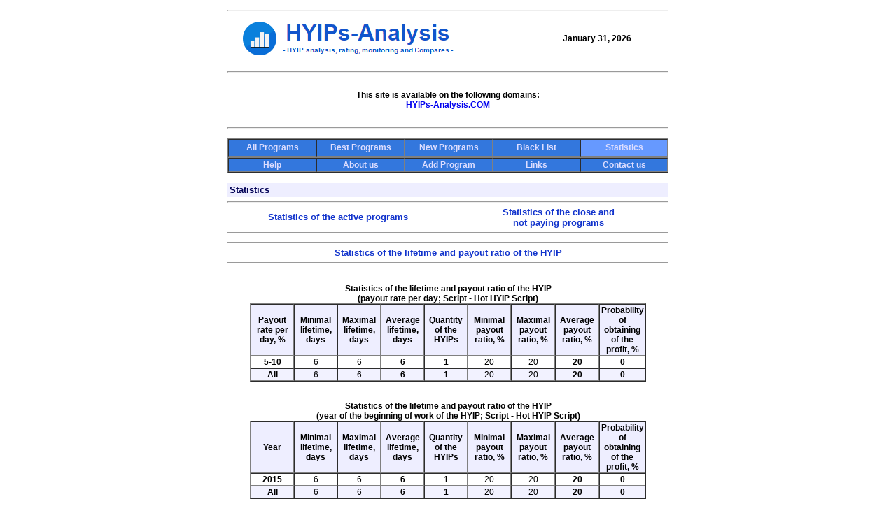

--- FILE ---
content_type: text/html
request_url: http://www.hyips-analysis.com/stat_scr6.php
body_size: 2383
content:
<html>
<head><TITLE>HYIP Monitor, HYIP Listing, HYIP Analysis, HYIP Rating, HYIP monitoring and HYIP Compares. Statistics.</TITLE>
<META http-equiv=Content-Type content="text/html; charset=windows-1252">
<META content="HYIP Monitor, HYIP Listing, HYIP Analysis, HYIP Rating, HYIP monitoring and HYIP Compares. Statistics." name=Description>
<META content="hyip, hyips, hyip analysis, hyip programs, hyip rating, hyip monitor, hyip monitoring, income, best hyip, paying hyip, financial, funds, high yield income, hyip investments, high yield investing, high yield investment, high-yield, off-shore, investment, gold, egold, e-gold, Liberty Reserve, hyip scam, hyip-list, hyip compares" name=Keywords>
<META content="1 day" name=revisit-after>
<META http-equiv=Pragma content=no-cache>
<META content=ALL name=robots>
<META content=General name=HYIP>
<META content=GLOBAL name=DISTRIBUTION>
<META content=DYNAMIC name=DOCUMENT-STATE>
<META content=DOCUMENT name=RESOURCE-TYPE>
<STYLE type=text/css>
<!--
BODY {FONT-FAMILY: Arial, Helvetica, sans-serif; FONT-SIZE: 9pt}
table {FONT-FAMILY: Arial, Helvetica, sans-serif; FONT-SIZE: 9pt}
#nmhp {FONT-SIZE: 13px; COLOR:#1133cc; TEXT-DECORATION: none}
#nmhp:hover {COLOR: #008888}
#nmbhp {FONT-SIZE: 13px; COLOR:#1133cc; TEXT-DECORATION: none}
#nmbhp:hover {COLOR: #aa1111}
#nmchp {FONT-SIZE: 13px; COLOR:#000000; TEXT-DECORATION: none}
#nmchp:hover {COLOR: #aa1111}
#ss {FONT-SIZE: 13px; COLOR:#0; TEXT-DECORATION: none}
#ss:hover {COLOR: #0}
#s2 {FONT-SIZE: 13px; COLOR:#0; TEXT-DECORATION: none; FONT-WEIGHT: bold}
#s2:hover {COLOR: #0}
#wnd {FONT-SIZE: 12px; COLOR:#ddddff; TEXT-DECORATION: none}
#wnd:hover {COLOR: #bbbbff}
#nd {TEXT-DECORATION: none}
#g1 {FILTER: progid:DXImageTransform.Microsoft.Gradient(endColorstr=#6699ff, startColorstr=#1144bb, gradientType=0)}
#g2 {FILTER: progid:DXImageTransform.Microsoft.Gradient(endColorstr=#88aaff, startColorstr=#3366dd, gradientType=0)}
-->
</style><link href="favicon.ico" rel="shortcut icon" type="image/x-icon"></head>
<body>
<center><table width=630 cellspacing=0 cellPadding=0><tr><td>
<table width=100% height=80 cellspacing=0 cellPadding=0 border=0><tr height=10><td colspan=2><hr></td></tr><tr><td>
<table width=72%><tr><td align=center><a id=nd href=index.php><img src="images/logo_.png" border="0"></a></td></tr>
</table></td><td><b>
January 31, 2026
</b></td></tr><tr height=30><td colspan=2><hr></td></tr><tr valign=center height=50><td colspan=2 align=center><b>This site is available on the following domains:<br>
<a id=nd href=http://hyips-analysis.com/>HYIPs-Analysis.COM</a> 
</b></td></tr>
<tr height=30><td colspan=2><hr></td></tr></table></td></tr><tr><td>
<table width=100% cellspacing=0 cellPadding=0 border=0>
<tr><td><table cellspacing=0 border=1 width=100%><tr height=25><td align=center id=g1 width=20% bgcolor=#3377dd><a id=wnd href=all.php><b>All Programs</b></a></td>
<td align=center id=g1 width=20% bgcolor=#3377dd><a id=wnd href=best.php><b>Best Programs</b></a></td>
<td align=center id=g1 width=20% bgcolor=#3377dd><a id=wnd href=new.php><b>New Programs</b></a></td>
<td align=center id=g1 width=20% bgcolor=#3377dd><a id=wnd href=black.php><b>Black List</b></a></td>
<td align=center id=g2 width=20% bgcolor=#6699ff><a id=wnd href=stat.php><b>Statistics</b></a></td>
</tr></table></td></tr><tr><td><table cellspacing=0 border=1 width=100%><tr height=20><td align=center id=g1 width=20% bgcolor=#3377dd><a id=wnd href=help.php><b>Help</b></a></td>
<td align=center id=g1 width=20% bgcolor=#3377dd><a id=wnd href=about.php><b>About us</b></a></td>
<td align=center id=g1 width=20% bgcolor=#3377dd><a id=wnd href=add.php><b>Add Program</b></a></td>
<td align=center id=g1 width=20% bgcolor=#3377dd><a id=wnd href=links.php><b>Links</b></a></td>
<td align=center id=g1 width=20% bgcolor=#3377dd><a id=wnd href=contact.php><b>Contact us</b></a></td>
</tr></table></td></tr></table></td></tr>
<tr height=15><td></td></tr>
<tr height=20 bgcolor=#eeeeff><td>
&nbsp;<font size=-1 color=#000055><b>Statistics</b></font><br><font size=-2 color=#000055><b></b></font></td></tr>
<tr><td>
<table width=100% cellspacing=0 cellPadding=0 border=0>
<tr height=10><td width=100%><hr></td></tr></table>
<table width=100% cellspacing=0 cellPadding=0 border=0>
<tr><td align=center width=50%><a id=nmhp href=stat.php><b>Statistics of the active programs</b></a></td><td align=center width=50%><a id=nmhp href=stat_1.php><b>Statistics of the close and<br> not paying programs</b></a></td></tr></table>
<table width=100% cellspacing=0 cellPadding=0 border=0>
<tr height=10><td width=100%><hr></td></tr></table>
</td></tr>
<tr><td>
<table width=100% cellspacing=0 cellPadding=0 border=0>
<tr height=10><td width=100%><hr></td></tr></table>
<table width=100% cellspacing=0 cellPadding=0 border=0>
<tr><td align=center><a id=nmhp href=stat_l.php><b>Statistics of the lifetime and payout ratio of the HYIP</b></a></td></tr></table>
<table width=100% cellspacing=0 cellPadding=0 border=0>
<tr height=10><td width=100%><hr></td></tr></table>
</td></tr>
<tr height=20><td></td></tr>
<tr><td width=100%><table width=100%><td width=5%></td><td width=90%>
<table width=100% border=1 cellspacing=0>
<caption><b>Statistics of the lifetime and payout ratio of the HYIP<br>(payout rate per day; Script - Hot HYIP Script)</b></caption>
<tr bgcolor=#eeeeff><td align=center width=11%><b>Payout rate per day, %</b></td>
<td align=center width=11%><b>Minimal lifetime, days</b></td><td align=center width=11%><b>Maximal lifetime, days</b></td><td align=center width=11%><b>Average lifetime, days</b></td><td align=center width=11%><b>Quantity of the HYIPs</b></td><td align=center width=11%><b>Minimal payout ratio, %</b></td><td align=center width=11%><b>Maximal payout ratio, %</b></td><td align=center width=11%><b>Average payout ratio, %</b></td><td align=center width=11%><b>Probability of obtaining of the profit, %</b></td></tr>
<tr><td align=center><b>5-10</b></td>
<td align=center>         6</td><td align=center>         6</td><td align=center><b>         6</b></td><td align=center><b>         1</b></td><td align=center>        20</td><td align=center>        20</td><td align=center><b>        20</b></td><td align=center><b>         0</b></td></tr>
<tr bgcolor=#f2f2ff><td align=center><b>All</b></td>
<td align=center>         6</td><td align=center>         6</td><td align=center><b>         6</b></td><td align=center><b>         1</b></td><td align=center>        20</td><td align=center>        20</td><td align=center><b>        20</b></td><td align=center><b>         0</b></td></tr>
</table><br><br>
<table width=100% border=1 cellspacing=0>
<caption><b>Statistics of the lifetime and payout ratio of the HYIP<br>(year of the beginning of work of the HYIP; Script - Hot HYIP Script)</b></caption>
<tr bgcolor=#eeeeff><td align=center width=11%><b>Year</b></td>
<td align=center width=11%><b>Minimal lifetime, days</b></td><td align=center width=11%><b>Maximal lifetime, days</b></td><td align=center width=11%><b>Average lifetime, days</b></td><td align=center width=11%><b>Quantity of the HYIPs</b></td><td align=center width=11%><b>Minimal payout ratio, %</b></td><td align=center width=11%><b>Maximal payout ratio, %</b></td><td align=center width=11%><b>Average payout ratio, %</b></td><td align=center width=11%><b>Probability of obtaining of the profit, %</b></td></tr>
<tr><td align=center><b>2015</b></td>
<td align=center>         6</td><td align=center>         6</td><td align=center><b>         6</b></td><td align=center><b>         1</b></td><td align=center>        20</td><td align=center>        20</td><td align=center><b>        20</b></td><td align=center><b>         0</b></td></tr>
<tr bgcolor=#f2f2ff><td align=center><b>All</b></td>
<td align=center>         6</td><td align=center>         6</td><td align=center><b>         6</b></td><td align=center><b>         1</b></td><td align=center>        20</td><td align=center>        20</td><td align=center><b>        20</b></td><td align=center><b>         0</b></td></tr>
</table><br><br>
<table width=100% border=1 cellspacing=0>
<caption><b>Statistics of the lifetime and payout ratio of the HYIP<br>(month of the beginning of work of the HYIP; Script - Hot HYIP Script)</b></caption>
<tr bgcolor=#eeeeff><td align=center width=11%><b>Month</b></td>
<td align=center width=11%><b>Minimal lifetime, days</b></td><td align=center width=11%><b>Maximal lifetime, days</b></td><td align=center width=11%><b>Average lifetime, days</b></td><td align=center width=11%><b>Quantity of the HYIPs</b></td><td align=center width=11%><b>Minimal payout ratio, %</b></td><td align=center width=11%><b>Maximal payout ratio, %</b></td><td align=center width=11%><b>Average payout ratio, %</b></td><td align=center width=11%><b>Probability of obtaining of the profit, %</b></td></tr>
<tr><td align=center><b>03</b></td>
<td align=center>         6</td><td align=center>         6</td><td align=center><b>         6</b></td><td align=center><b>         1</b></td><td align=center>        20</td><td align=center>        20</td><td align=center><b>        20</b></td><td align=center><b>         0</b></td></tr>
<tr bgcolor=#f2f2ff><td align=center><b>All</b></td>
<td align=center>         6</td><td align=center>         6</td><td align=center><b>         6</b></td><td align=center><b>         1</b></td><td align=center>        20</td><td align=center>        20</td><td align=center><b>        20</b></td><td align=center><b>         0</b></td></tr>
</table><br><br>
<table width=100% border=1 cellspacing=0>
<caption><b>Statistics of the lifetime and payout ratio of the HYIP<br>(site languages; Script - Hot HYIP Script)</b></caption>
<tr bgcolor=#eeeeff><td align=center width=8%><b>English</b></td><td align=center width=8%><b>Russian</b></td><td align=center width=8%><b>Others</b></td>
<td align=center width=8%><b>Minimal lifetime, days</b></td><td align=center width=9%><b>Maximal lifetime, days</b></td><td align=center width=8%><b>Average lifetime, days</b></td><td align=center width=9%><b>Quantity of the HYIPs</b></td><td align=center width=8%><b>Minimal payout ratio, %</b></td><td align=center width=9%><b>Maximal payout ratio, %</b></td><td align=center width=8%><b>Average payout ratio, %</b></td><td align=center width=9%><b>Probability of obtaining of the profit, %</b></td></tr>
<tr><td align=center><b>Yes</b></td><td align=center><b>No</b></td><td align=center><b>No</b></td>
<td align=center>         6</td><td align=center>         6</td><td align=center><b>         6</b></td><td align=center><b>         1</b></td><td align=center>        20</td><td align=center>        20</td><td align=center><b>        20</b></td><td align=center><b>         0</b></td></tr>
</table><br><br>
<table width=100% border=1 cellspacing=0>
<caption><b>Statistics of the lifetime and payout ratio of the HYIP<br>(investment amount; Script - Hot HYIP Script)</b></caption>
<tr bgcolor=#eeeeff><td align=center width=11%><b>Amount</b></td>
<td align=center width=11%><b>Minimal lifetime, days</b></td><td align=center width=11%><b>Maximal lifetime, days</b></td><td align=center width=11%><b>Average lifetime, days</b></td><td align=center width=11%><b>Quantity of the HYIPs</b></td><td align=center width=11%><b>Minimal payout ratio, %</b></td><td align=center width=11%><b>Maximal payout ratio, %</b></td><td align=center width=11%><b>Average payout ratio, %</b></td><td align=center width=11%><b>Probability of obtaining of the profit, %</b></td></tr>
<tr><td align=center><b>100$...149$</b></td>
<td align=center>         6</td><td align=center>         6</td><td align=center><b>         6</b></td><td align=center><b>         1</b></td><td align=center>        20</td><td align=center>        20</td><td align=center><b>        20</b></td><td align=center><b>         0</b></td></tr>
<tr bgcolor=#f2f2ff><td align=center><b>All</b></td>
<td align=center>         6</td><td align=center>         6</td><td align=center><b>         6</b></td><td align=center><b>         1</b></td><td align=center>        20</td><td align=center>        20</td><td align=center><b>        20</b></td><td align=center><b>         0</b></td></tr>
</table><br><br>
</td><td width=5%></td></tr></table></td></tr>
</center></td></tr>
<tr height=20><td></td></tr>
<tr height=20><td></td></tr><tr height=75 valign=center bgcolor=#eeeeff><td align=center width=100%><table width=98%><tr><td><p align=justify>&nbsp;&nbsp;&nbsp;<font color=#ff1111><b>DISCLAIMER:</b></font><font size=-1 color=#000055> We do not promote any programs. The information is based on personal experience and statistics, we do not guarantee its accuracy. All <b>HYIPs</b> investments presuppose high risks. Past Performance of any of programs is no guarantee for the same or similar future performance. <b>Do not spend what you cannot afford to lose.</b></font></p></td></tr></table></td></tr>
<tr height=15><td></td></tr><tr height=75 valign=center><td align=center><a href="https://mmgp.com/?referrerid=1399938&utm_source=HYIPs-Analysis.com&utm_medium=referral&utm_campaign=partners" target=_blank><img src="http://mmgp.com/images/newbanners/468%D1%8560/6.jpg" alt="MMGP"></a></td></tr><tr height=15><td></td></tr><tr height=15><td></td></tr><tr valign=center height=30><td align=center><font color=#1144bb><b>Copyright © 2004-2026, <b>HYIPs-Analysis.COM</b> . All Rights Reserved.</b></font></td></tr>
</td></tr>
</table></center>
</body>
</html>
